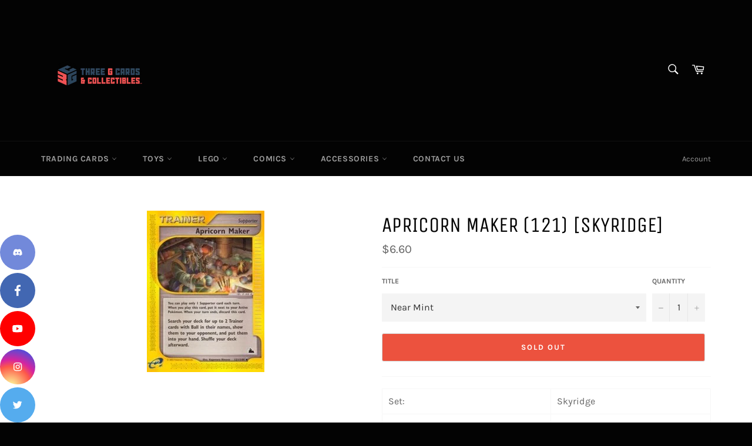

--- FILE ---
content_type: image/svg+xml
request_url: https://app.getsocialbar.com/social_media_icon/discord.svg?color=ffffff
body_size: -53
content:
<svg width="21" height="20" viewBox="0 0 21 20" fill="none" xmlns="http://www.w3.org/2000/svg">
<path d="M16.038 4.99727C15.0247 4.5324 13.9275 4.19498 12.7846 4.00003C12.7746 3.99972 12.7646 4.00157 12.7554 4.00546C12.7462 4.00934 12.7379 4.01517 12.7313 4.02253C12.5941 4.26996 12.4341 4.59238 12.3274 4.83981C11.1152 4.65986 9.88242 4.65986 8.6702 4.83981C8.56353 4.58488 8.40353 4.26996 8.25876 4.02253C8.25114 4.00753 8.22828 4.00003 8.20542 4.00003C7.06254 4.19498 5.97298 4.5324 4.952 4.99727C4.94438 4.99727 4.93676 5.00477 4.92914 5.01227C2.85671 8.06397 2.28526 11.0332 2.56717 13.9724C2.56717 13.9874 2.57479 14.0024 2.59003 14.0099C3.9615 14.9997 5.27963 15.5995 6.58252 15.9969C6.60538 16.0044 6.62824 15.9969 6.63586 15.9819C6.94063 15.5695 7.21492 15.1346 7.45112 14.6772C7.46636 14.6472 7.45112 14.6173 7.42064 14.6098C6.98634 14.4448 6.5749 14.2499 6.17108 14.0249C6.14061 14.0099 6.14061 13.9649 6.16346 13.9424C6.24728 13.8824 6.33109 13.815 6.4149 13.755C6.43014 13.74 6.453 13.74 6.46823 13.7475C9.08926 14.9247 11.916 14.9247 14.5065 13.7475C14.5218 13.74 14.5446 13.74 14.5599 13.755C14.6437 13.8225 14.7275 13.8824 14.8113 13.9499C14.8418 13.9724 14.8418 14.0174 14.8037 14.0324C14.4075 14.2648 13.9884 14.4523 13.5541 14.6173C13.5237 14.6248 13.516 14.6622 13.5237 14.6847C13.7675 15.1421 14.0418 15.577 14.3389 15.9894C14.3618 15.9969 14.3846 16.0044 14.4075 15.9969C15.718 15.5995 17.0361 14.9997 18.4076 14.0099C18.4228 14.0024 18.4305 13.9874 18.4305 13.9724C18.7657 10.5758 17.8743 7.62908 16.0685 5.01227C16.0609 5.00477 16.0533 4.99727 16.038 4.99727ZM7.84732 12.1804C7.06254 12.1804 6.40728 11.4681 6.40728 10.5908C6.40728 9.71354 7.0473 9.00122 7.84732 9.00122C8.65496 9.00122 9.29498 9.72104 9.28736 10.5908C9.28736 11.4681 8.64734 12.1804 7.84732 12.1804ZM13.1579 12.1804C12.3732 12.1804 11.7179 11.4681 11.7179 10.5908C11.7179 9.71354 12.3579 9.00122 13.1579 9.00122C13.9656 9.00122 14.6056 9.72104 14.598 10.5908C14.598 11.4681 13.9656 12.1804 13.1579 12.1804Z" fill="white"/>
</svg>